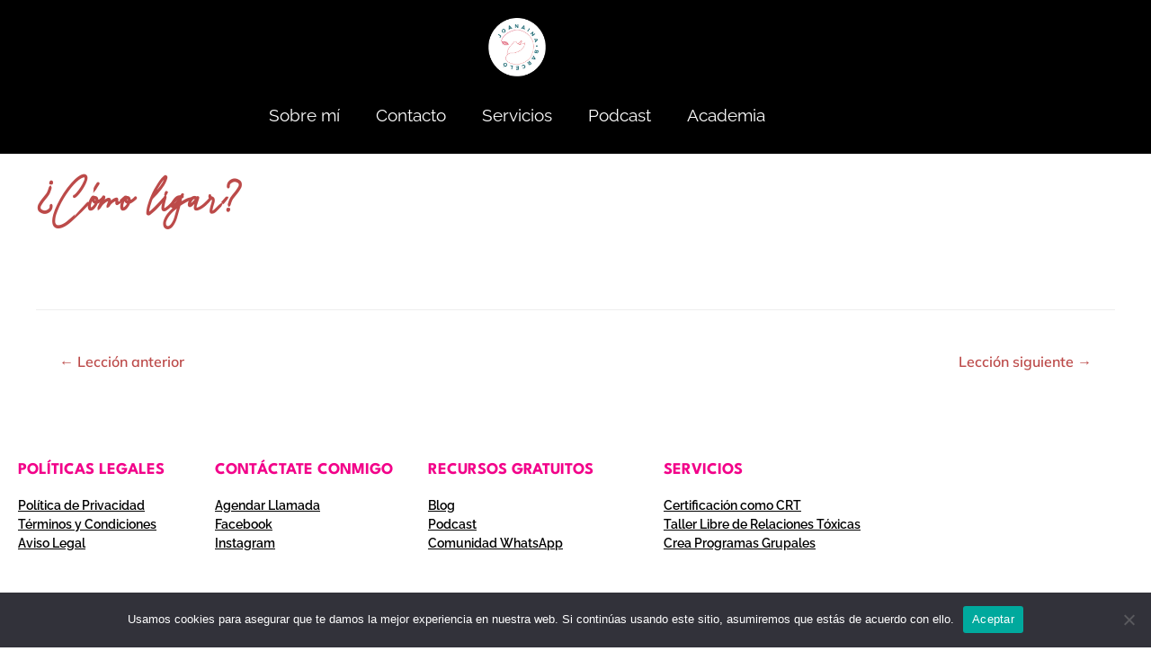

--- FILE ---
content_type: text/css
request_url: https://formacionaunclic.com/wp-content/uploads/elementor/css/post-48.css?ver=1768518397
body_size: 2478
content:
.elementor-kit-48{--e-global-color-primary:#0081A7;--e-global-color-secondary:#00AFB9;--e-global-color-text:#222C30;--e-global-color-accent:#E29578;--e-global-color-0a5d633:#83C5BE;--e-global-color-b0bc570:#782247;--e-global-color-4963887:#FF724A;--e-global-color-25635db:#45AC8E;--e-global-color-7794119:#80189C;--e-global-color-4345d1c:#B6F3E1;--e-global-color-aa68e33:#FCF6BE;--e-global-color-093ea7c:#FBBC5F;--e-global-color-baf74c3:#284D5F;--e-global-color-f7b44b9:#BC4A49;--e-global-color-8bf43c9:#D3C689;--e-global-typography-primary-font-family:"Mulish";--e-global-typography-primary-font-weight:600;--e-global-typography-secondary-font-family:"Ivy Mode";--e-global-typography-secondary-font-weight:400;--e-global-typography-text-font-family:"Quicksand";--e-global-typography-text-font-weight:400;font-family:"Mulish", Quicksand Medium;font-size:19px;line-height:1.6em;}.elementor-kit-48 button,.elementor-kit-48 input[type="button"],.elementor-kit-48 input[type="submit"],.elementor-kit-48 .elementor-button{background-color:var( --e-global-color-baf74c3 );color:var( --e-global-color-astglobalcolor4 );}.elementor-kit-48 button:hover,.elementor-kit-48 button:focus,.elementor-kit-48 input[type="button"]:hover,.elementor-kit-48 input[type="button"]:focus,.elementor-kit-48 input[type="submit"]:hover,.elementor-kit-48 input[type="submit"]:focus,.elementor-kit-48 .elementor-button:hover,.elementor-kit-48 .elementor-button:focus{background-color:var( --e-global-color-accent );}.elementor-kit-48 e-page-transition{background-color:#FFBC7D;}.elementor-kit-48 p{margin-block-end:0.9em;}.elementor-kit-48 a{font-weight:600;}.elementor-kit-48 h1{font-family:"Ivy Mode", Quicksand Medium;}.elementor-kit-48 h2{font-family:"Ivy Mode", Quicksand Medium;font-size:40px;font-weight:400;}.elementor-kit-48 h3{font-family:"Ivy Mode", Quicksand Medium;}.elementor-section.elementor-section-boxed > .elementor-container{max-width:1150px;}.e-con{--container-max-width:1150px;}.elementor-widget:not(:last-child){margin-block-end:20px;}.elementor-element{--widgets-spacing:20px 20px;--widgets-spacing-row:20px;--widgets-spacing-column:20px;}{}h1.entry-title{display:var(--page-title-display);}@media(max-width:1024px){.elementor-section.elementor-section-boxed > .elementor-container{max-width:1024px;}.e-con{--container-max-width:1024px;}}@media(max-width:767px){.elementor-section.elementor-section-boxed > .elementor-container{max-width:767px;}.e-con{--container-max-width:767px;}}

--- FILE ---
content_type: text/css
request_url: https://formacionaunclic.com/wp-content/themes/joanaina/assets/css/fonts.css?ver=1.0.0
body_size: 6810
content:
@font-face {
    font-family: 'CoFo Sans';
    src: url('../fonts/CoFoRobert-RegularItalic.eot');
    src: local('CoFo Robert Italic'), local('CoFoRobert-RegularItalic'),
        url('../fonts/CoFoRobert-RegularItalic.eot?#iefix') format('embedded-opentype'),
        url('../fonts/CoFoRobert-RegularItalic.woff2') format('woff2'),
        url('../fonts/CoFoRobert-RegularItalic.woff') format('woff');
    font-weight: normal;
    font-style: italic;
    font-display: swap;
}

@font-face {
    font-family: 'CoFo Sans';
    src: url('../fonts/CoFoSans-Bold.eot');
    src: local('CoFo Sans Bold'), local('CoFoSans-Bold'),
        url('../fonts/CoFoSans-Bold.eot?#iefix') format('embedded-opentype'),
        url('../fonts/CoFoSans-Bold.woff2') format('woff2'),
        url('../fonts/CoFoSans-Bold.woff') format('woff');
    font-weight: bold;
    font-style: normal;
    font-display: swap;
}

@font-face {
    font-family: 'CoFo Sans';
    src: url('../fonts/CoFoSans-Black.eot');
    src: local('CoFo Sans Black'), local('CoFoSans-Black'),
        url('../fonts/CoFoSans-Black.eot?#iefix') format('embedded-opentype'),
        url('../fonts/CoFoSans-Black.woff2') format('woff2'),
        url('../fonts/CoFoSans-Black.woff') format('woff');
    font-weight: 900;
    font-style: normal;
    font-display: swap;
}

@font-face {
    font-family: 'CoFo Sans';
    src: url('../fonts/CoFoSans-Medium.eot');
    src: local('CoFo Sans Medium'), local('CoFoSans-Medium'),
        url('../fonts/CoFoSans-Medium.eot?#iefix') format('embedded-opentype'),
        url('../fonts/CoFoSans-Medium.woff2') format('woff2'),
        url('../fonts/CoFoSans-Medium.woff') format('woff');
    font-weight: 500; 
    font-style: normal;
    font-display: swap;
}

@font-face {
    font-family: 'CoFo Sans';
    src: url('../fonts/CoFoSans-Regular.eot');
    src: local('CoFo Sans'), local('CoFoSans-Regular'),
        url('../fonts/CoFoSans-Regular.eot?#iefix') format('embedded-opentype'),
        url('../fonts/CoFoSans-Regular.woff2') format('woff2'),
        url('../fonts/CoFoSans-Regular.woff') format('woff');
    font-weight: normal;
    font-style: normal;
    font-display: swap;
}

@font-face {
    font-family: 'Ivy Mode';
    src: url('../fonts/IvyMode-Thin.eot');
    src: local('IvyMode-Thin'),
        url('../fonts/IvyMode-Thin.eot?#iefix') format('embedded-opentype'),
        url('../fonts/IvyMode-Thin.woff2') format('woff2'),
        url('../fonts/IvyMode-Thin.woff') format('woff');
    font-weight: 100;
    font-style: normal;
    font-display: swap;
}

@font-face {
    font-family: 'Ivy Mode';
    src: url('../fonts/IvyMode-SemiBold.eot');
    src: local('IvyMode-SemiBold'),
        url('../fonts/IvyMode-SemiBold.eot?#iefix') format('embedded-opentype'),
        url('../fonts/IvyMode-SemiBold.woff2') format('woff2'),
        url('../fonts/IvyMode-SemiBold.woff') format('woff');
    font-weight: 600;
    font-style: normal;
    font-display: swap;
}

@font-face {
    font-family: 'Ivy Mode';
    src: url('../fonts/IvyMode-Bold.eot');
    src: local('IvyMode-Bold'),
        url('../fonts/IvyMode-Bold.eot?#iefix') format('embedded-opentype'),
        url('../fonts/IvyMode-Bold.woff2') format('woff2'),
        url('../fonts/IvyMode-Bold.woff') format('woff');
    font-weight: bold;
    font-style: normal;
    font-display: swap;
}

@font-face {
    font-family: 'Ivy Mode';
    src: url('../fonts/IvyMode-LightItalic.eot');
    src: local('IvyMode-LightItalic'),
        url('../fonts/IvyMode-LightItalic.eot?#iefix') format('embedded-opentype'),
        url('../fonts/IvyMode-LightItalic.woff2') format('woff2'),
        url('../fonts/IvyMode-LightItalic.woff') format('woff');
    font-weight: 300;
    font-style: italic;
    font-display: swap;
}

@font-face {
    font-family: 'Ivy Mode';
    src: url('../fonts/IvyMode-Light.eot');
    src: local('IvyMode-Light'),
        url('../fonts/IvyMode-Light.eot?#iefix') format('embedded-opentype'),
        url('../fonts/IvyMode-Light.woff2') format('woff2'),
        url('../fonts/IvyMode-Light.woff') format('woff');
    font-weight: 300;
    font-style: normal;
    font-display: swap;
}

@font-face {
    font-family: 'Ivy Mode';
    src: url('../fonts/IvyMode-SemiBoldItalic.eot');
    src: local('IvyMode-SemiBoldItalic'),
        url('../fonts/IvyMode-SemiBoldItalic.eot?#iefix') format('embedded-opentype'),
        url('../fonts/IvyMode-SemiBoldItalic.woff2') format('woff2'),
        url('../fonts/IvyMode-SemiBoldItalic.woff') format('woff');
    font-weight: 600;
    font-style: italic;
    font-display: swap;
}

@font-face {
    font-family: 'Ivy Mode';
    src: url('../fonts/IvyMode-Italic.eot');
    src: local('IvyMode-Italic'),
        url('../fonts/IvyMode-Italic.eot?#iefix') format('embedded-opentype'),
        url('../fonts/IvyMode-Italic.woff2') format('woff2'),
        url('../fonts/IvyMode-Italic.woff') format('woff');
    font-weight: normal;
    font-style: italic;
    font-display: swap;
}

@font-face {
    font-family: 'Ivy Mode';
    src: url('../fonts/IvyMode-ThinItalic.eot');
    src: local('IvyMode-ThinItalic'),
        url('../fonts/IvyMode-ThinItalic.eot?#iefix') format('embedded-opentype'),
        url('../fonts/IvyMode-ThinItalic.woff2') format('woff2'),
        url('../fonts/IvyMode-ThinItalic.woff') format('woff');
    font-weight: 100;
    font-style: italic;
    font-display: swap;
}

@font-face {
    font-family: 'Ivy Mode';
    src: url('../fonts/IvyMode-BoldItalic.eot');
    src: local('IvyMode-BoldItalic'),
        url('../fonts/IvyMode-BoldItalic.eot?#iefix') format('embedded-opentype'),
        url('../fonts/IvyMode-BoldItalic.woff2') format('woff2'),
        url('../fonts/IvyMode-BoldItalic.woff') format('woff');
    font-weight: bold;
    font-style: italic;
    font-display: swap;
}

@font-face {
    font-family: 'Ivy Mode';
    src: url('../fonts/IvyMode-Regular.eot');
    src: local('IvyMode-Regular'),
        url('../fonts/IvyMode-Regular.eot?#iefix') format('embedded-opentype'),
        url('../fonts/IvyMode-Regular.woff2') format('woff2'),
        url('../fonts/IvyMode-Regular.woff') format('woff');
    font-weight: normal;
    font-style: normal;
    font-display: swap;
}

@font-face {
    font-family: 'Southeast Better';
    src: url('../fonts/SoutheastBetterRegular.woff2') format('woff2'),
        url('../fonts/SoutheastBetterRegular.woff') format('woff');
    font-weight: normal;
    font-style: normal;
    font-display: swap;
}

@font-face {
    font-family: 'Barcelony';
    src: url('../fonts/Reman.ttf') format('ttf'),
    	 url('../fonts/Reman.eot') format('eot'),
	     url('../fonts/Reman.woff2') format('woff2'),
         url('../fonts/Reman.woff') format('woff');
    font-weight: normal;
    font-style: normal;
    font-display: swap;
}

--- FILE ---
content_type: text/css
request_url: https://formacionaunclic.com/wp-content/themes/joanaina/style.css?ver=1.0.0
body_size: 2061
content:
/**
Theme Name: Joana Aina
Author: Ximosoft
Author URI: http://ximsooft.com
Description: Astra is the fastest, fully customizable & beautiful theme suitable for blogs, personal portfolios and business websites. It is very lightweight (less than 50KB on frontend) and offers unparalleled speed. Built with SEO in mind, Astra comes with schema.org code integrated so search engines will love your site. Astra offers plenty of sidebar options and widget areas giving you a full control for customizations. Furthermore, we have included special features and templates so feel free to choose any of your favorite page builder plugin to create pages flexibly. Some of the other features: # WooCommerce Ready # Responsive # Compatible with major plugins # Translation Ready # Extendible with premium addons # Regularly updated # Designed, Developed, Maintained & Supported by Brainstorm Force. Looking for a perfect base theme? Look no further. Astra is fast, fully customizable and beautiful theme!
Version: 1.0.0
License: GNU General Public License v2 or later
License URI: http://www.gnu.org/licenses/gpl-2.0.html
Text Domain: joana-aina
Template: astra
*/

body {
    font-family: "Mulish","Open Sans", "Arial", sans-serif;
}

h1, h2, h3, h4 {
    font-family: "Ivy Mode","Times New Roman", serif;
    font-weight: 600 !important;
}

h5, h6 {
    font-family: "Mulish","Open Sans", "Arial", sans-serif;
}

.ast-button {
    background-color: #e8a489;
    font-size: 1em;
}


._form-branding {
    display: none;
}

label._form-label {
    display: none;
}

button#_form_1_submit {
    color: #fff;
    border-color: #fff;
    margin-left: 1em;
    height: 2.56em;
    padding: 0.8em 2em;
}

.ast-button-wrap .menu-toggle .menu-toggle-icon {
    font-style: normal;
    display: inline-block;
    vertical-align: middle;
    line-height: 2.05;
    color: #000;
}


@media (max-width: 543px) {
	
#masthead .site-logo-img .astra-logo-svg, .ast-header-break-point #ast-fixed-header .site-logo-img .custom-logo-link img {
    max-width: 100px;
}
}

--- FILE ---
content_type: text/css
request_url: https://formacionaunclic.com/wp-content/plugins/wdm-course-review/public/css/ratings.css?ver=1608479566
body_size: 857
content:
.ld-breadcrumbs .ratings-after-title {
    display: none;
}
.rating-container .caption {
    font-size: initial;
}
.rating-container.is-display-only .rating-stars.is-clickable {
	cursor: pointer;
}
.ratings-after-title .rating-container {
    display: inline;
}
.ratings-after-title .rating-container.rating-sm + span {
    font-size: 24px;
}
.ratings-after-title .rating-container.rating-xl + span {
    font-size: 48px;
}
.ratings-after-title .rating-container.rating-lg + span {
    font-size: 40px;
}
.ratings-after-title .rating-container.rating-md + span {
    font-size: 32px;
}
.ratings-after-title .rating-container.rating-xs + span {
    font-size: 16px;
}
.rrf-helper-text {
    font-size: 16px;
    cursor: pointer;
    display: flex;
    align-self: center;
}

/*BuddyBoss CSS Fix*/
/*body #page .bb-course-title a {
    max-height: none;
}*/



--- FILE ---
content_type: application/javascript
request_url: https://prism.app-us1.com/?a=253862629&u=https%3A%2F%2Fformacionaunclic.com%2FLecciones%2Fcomo-ligar%2F
body_size: 123
content:
window.visitorGlobalObject=window.visitorGlobalObject||window.prismGlobalObject;window.visitorGlobalObject.setVisitorId('e6013301-f401-4906-8b2b-d140e1301c15', '253862629');window.visitorGlobalObject.setWhitelistedServices('tracking', '253862629');

--- FILE ---
content_type: application/javascript
request_url: https://formacionaunclic.com/wp-content/plugins/wdm-course-review/public/js/ratings.js?ver=1608479566
body_size: 3678
content:
(function($) {
	var show_ratings = function(ajaxRatingSettings = false) {
		var applied_rating_settings = rating_settings;
		if (false !== ajaxRatingSettings) {
			applied_rating_settings = ajaxRatingSettings;
		}
		var target_el, id, ratings, rating_value, course_instance, selectors;
		selectors = applied_rating_settings.selectors.join(',')

		for (var key in rating_details) {
			course_instance = $(selectors).filter(function() {
				if ($(this).parents('aside').length > 0) {
                    return false;
                }
                let cloned_title = $(this).clone().children().remove().end().text().trim();
                // Because .text() converts quotes.
                cloned_title = cloned_title.replace( '”', '"' );
                cloned_title = cloned_title.replace( "’", "'" );

                return cloned_title === rating_details[key].title;

			    // return $(this).clone().children().remove().end().text().trim() === rating_details[key].title;
			});

			if (course_instance.length == 0) {
				continue;
			}
			id = key;
			ratings = rating_details[key];
			course_instance.each(function(ind, el){
				var target_el = $(el);
				/* Show Total Reviews Count */
				if (applied_rating_settings.showTotalReviews) {
					if (target_el.find('.ratings-after-title').length == 0) {
						target_el.append(
							'<div class="ratings-after-title">' +
								'<input data-id="input-' + id + '-rrf" class="rating rating-loading" value="' + ratings.average_rating + '">' +
								'<span>(' + ratings.total_count + ')</span>' +
							'</div>'
						);
					}
				/* Show Average rating + Rating submission prompts. */
				} else {
					rating_value = ratings.average_rating;
					if (applied_rating_settings.allowReviewSubmission && ratings.can_submit_rating) {
						rating_value = ratings.user_rating;
					}
					if (target_el.find('.ratings-after-title').length == 0) {
						target_el.append(
							'<div class="ratings-after-title">' +
								'<input data-id="input-' + id + '-rrf" class="rating rating-loading" value="' + rating_value + '">' +
							'</div>'
						);
						// target_el.append('<span class="rrf-helper-text ' + ratings.class + '" data-course_id="' + id + '" data-alt="' + ratings.alt_text + '">' + ratings.review_text + '</span>');
					}
				}
				/* Scroll to the total reviews section. */
				if (applied_rating_settings.hasSeparateReviewsSections) {
					$('[data-id=input-' + id + '-rrf]').on('rating:rendered', function(){
						$('.rating-stars').addClass('is-clickable');
						$('.rating-stars.is-clickable').off('click.namespace').on( 'click.namespace', function(e){
							if ($("#course-reviews-section").length) {
								$('html, body').animate({
							        scrollTop: $("#course-reviews-section").offset().top
							    }, 1000);
							}
						});
					});
				}
				$('[data-id=input-' + id + '-rrf]').rating(applied_rating_settings).trigger('rating:rendered');
			});
		}
	};
	$(document).ready(function() {
		$(window).on('load', function(){
			show_ratings();
		});
		$(document).ajaxSuccess(function(event, xhr, settings){
			// xhr.responseText\
			if (xhr.hasOwnProperty('responseJSON')) {
				return;
			}
			var responseSettings = jQuery(xhr.responseText).find('.rating-settings');
			if (responseSettings.length == 0) {
				show_ratings();
				return;
			}
			show_ratings(JSON.parse(responseSettings.val()));
		});
		/* Review submission text toggle */
		/*$('body').on('mouseover mouseout', '.rrf-helper-text', function(){
			var alt_text = $(this).attr('data-alt');
			var text = $(this).text();
			$(this).attr('data-alt', text);
			$(this).text(alt_text);
		});*/
	});
})(jQuery);


--- FILE ---
content_type: application/javascript
request_url: https://formacionaunclic.com/wp-content/plugins/ld-visual-customizer/assets/js/ldvc.js?ver=2.3.16
body_size: 969
content:
jQuery(document).ready(function($) {

    /**
     * Expanded mode, special JS for animating the progress bar
     * @param  {[type]} $ [description]
     * @return {[type]}   [description]
     */

    if( $('.learndash-wrapper').hasClass('lds-template-expanded') ) {

        $('.ld-status-icon.ld-status-in-progress').each(function() {
            $(this).parents('.ld-lesson-item').addClass('learndash-in-progress');
        });

    }

    $('.wpProQuiz_incorrect').each(function(e) {
        $(this).parent().addClass('ldvc-strip-response');
    });

    if( typeof ldvc != "undefined" ) {

        if( typeof ldvc.template != "undefined" && !$('.learndash-wrapper').hasClass( 'lds-template-' + ldvc.template ) ) {

            $('.learndash-wrapper').each(function(e) {

                if( !$(this).find('#ld-profile').length ) {
                    $(this).addClass( 'lds-template-' + ldvc.template );
                }

            });

        }

    }

});
